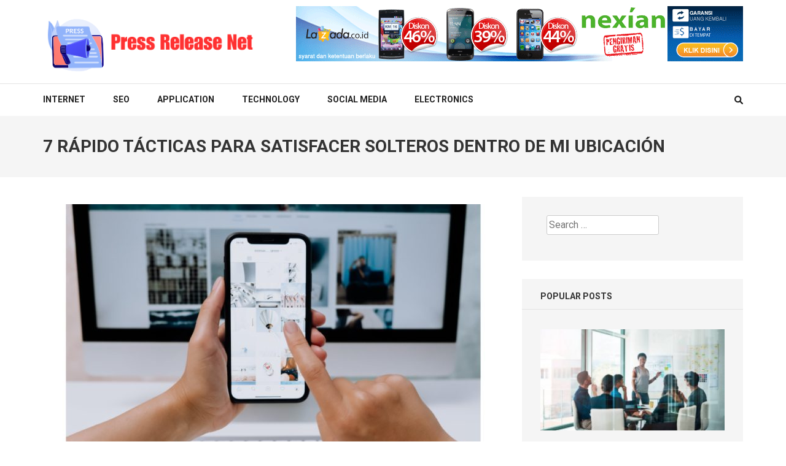

--- FILE ---
content_type: text/html; charset=UTF-8
request_url: https://pressreleasenet.com/7-rapido-tacticas-para-satisfacer-solteros-dentro-de-mi-ubicacion/
body_size: 83459
content:
    <!DOCTYPE html>
    <html lang="en-US">
    
<head itemscope itemtype="https://schema.org/WebSite">

    <meta charset="UTF-8">
    <meta name="viewport" content="width=device-width, initial-scale=1">
    <link rel="profile" href="http://gmpg.org/xfn/11">
    <link rel="pingback" href="https://pressreleasenet.com/xmlrpc.php">
    <title>7 rápido tácticas para satisfacer Solteros dentro de mi ubicación &#8211; Press Release Net</title>
<meta name='robots' content='max-image-preview:large' />
<link rel='dns-prefetch' href='//fonts.googleapis.com' />
<link rel="alternate" type="application/rss+xml" title="Press Release Net &raquo; Feed" href="https://pressreleasenet.com/feed/" />
<link rel="alternate" type="application/rss+xml" title="Press Release Net &raquo; Comments Feed" href="https://pressreleasenet.com/comments/feed/" />
<script type="text/javascript">
/* <![CDATA[ */
window._wpemojiSettings = {"baseUrl":"https:\/\/s.w.org\/images\/core\/emoji\/15.0.3\/72x72\/","ext":".png","svgUrl":"https:\/\/s.w.org\/images\/core\/emoji\/15.0.3\/svg\/","svgExt":".svg","source":{"concatemoji":"https:\/\/pressreleasenet.com\/wp-includes\/js\/wp-emoji-release.min.js?ver=6.6.4"}};
/*! This file is auto-generated */
!function(i,n){var o,s,e;function c(e){try{var t={supportTests:e,timestamp:(new Date).valueOf()};sessionStorage.setItem(o,JSON.stringify(t))}catch(e){}}function p(e,t,n){e.clearRect(0,0,e.canvas.width,e.canvas.height),e.fillText(t,0,0);var t=new Uint32Array(e.getImageData(0,0,e.canvas.width,e.canvas.height).data),r=(e.clearRect(0,0,e.canvas.width,e.canvas.height),e.fillText(n,0,0),new Uint32Array(e.getImageData(0,0,e.canvas.width,e.canvas.height).data));return t.every(function(e,t){return e===r[t]})}function u(e,t,n){switch(t){case"flag":return n(e,"\ud83c\udff3\ufe0f\u200d\u26a7\ufe0f","\ud83c\udff3\ufe0f\u200b\u26a7\ufe0f")?!1:!n(e,"\ud83c\uddfa\ud83c\uddf3","\ud83c\uddfa\u200b\ud83c\uddf3")&&!n(e,"\ud83c\udff4\udb40\udc67\udb40\udc62\udb40\udc65\udb40\udc6e\udb40\udc67\udb40\udc7f","\ud83c\udff4\u200b\udb40\udc67\u200b\udb40\udc62\u200b\udb40\udc65\u200b\udb40\udc6e\u200b\udb40\udc67\u200b\udb40\udc7f");case"emoji":return!n(e,"\ud83d\udc26\u200d\u2b1b","\ud83d\udc26\u200b\u2b1b")}return!1}function f(e,t,n){var r="undefined"!=typeof WorkerGlobalScope&&self instanceof WorkerGlobalScope?new OffscreenCanvas(300,150):i.createElement("canvas"),a=r.getContext("2d",{willReadFrequently:!0}),o=(a.textBaseline="top",a.font="600 32px Arial",{});return e.forEach(function(e){o[e]=t(a,e,n)}),o}function t(e){var t=i.createElement("script");t.src=e,t.defer=!0,i.head.appendChild(t)}"undefined"!=typeof Promise&&(o="wpEmojiSettingsSupports",s=["flag","emoji"],n.supports={everything:!0,everythingExceptFlag:!0},e=new Promise(function(e){i.addEventListener("DOMContentLoaded",e,{once:!0})}),new Promise(function(t){var n=function(){try{var e=JSON.parse(sessionStorage.getItem(o));if("object"==typeof e&&"number"==typeof e.timestamp&&(new Date).valueOf()<e.timestamp+604800&&"object"==typeof e.supportTests)return e.supportTests}catch(e){}return null}();if(!n){if("undefined"!=typeof Worker&&"undefined"!=typeof OffscreenCanvas&&"undefined"!=typeof URL&&URL.createObjectURL&&"undefined"!=typeof Blob)try{var e="postMessage("+f.toString()+"("+[JSON.stringify(s),u.toString(),p.toString()].join(",")+"));",r=new Blob([e],{type:"text/javascript"}),a=new Worker(URL.createObjectURL(r),{name:"wpTestEmojiSupports"});return void(a.onmessage=function(e){c(n=e.data),a.terminate(),t(n)})}catch(e){}c(n=f(s,u,p))}t(n)}).then(function(e){for(var t in e)n.supports[t]=e[t],n.supports.everything=n.supports.everything&&n.supports[t],"flag"!==t&&(n.supports.everythingExceptFlag=n.supports.everythingExceptFlag&&n.supports[t]);n.supports.everythingExceptFlag=n.supports.everythingExceptFlag&&!n.supports.flag,n.DOMReady=!1,n.readyCallback=function(){n.DOMReady=!0}}).then(function(){return e}).then(function(){var e;n.supports.everything||(n.readyCallback(),(e=n.source||{}).concatemoji?t(e.concatemoji):e.wpemoji&&e.twemoji&&(t(e.twemoji),t(e.wpemoji)))}))}((window,document),window._wpemojiSettings);
/* ]]> */
</script>
<style id='wp-emoji-styles-inline-css' type='text/css'>

	img.wp-smiley, img.emoji {
		display: inline !important;
		border: none !important;
		box-shadow: none !important;
		height: 1em !important;
		width: 1em !important;
		margin: 0 0.07em !important;
		vertical-align: -0.1em !important;
		background: none !important;
		padding: 0 !important;
	}
</style>
<link rel='stylesheet' id='wp-block-library-css' href='https://pressreleasenet.com/wp-includes/css/dist/block-library/style.min.css?ver=6.6.4' type='text/css' media='all' />
<style id='classic-theme-styles-inline-css' type='text/css'>
/*! This file is auto-generated */
.wp-block-button__link{color:#fff;background-color:#32373c;border-radius:9999px;box-shadow:none;text-decoration:none;padding:calc(.667em + 2px) calc(1.333em + 2px);font-size:1.125em}.wp-block-file__button{background:#32373c;color:#fff;text-decoration:none}
</style>
<style id='global-styles-inline-css' type='text/css'>
:root{--wp--preset--aspect-ratio--square: 1;--wp--preset--aspect-ratio--4-3: 4/3;--wp--preset--aspect-ratio--3-4: 3/4;--wp--preset--aspect-ratio--3-2: 3/2;--wp--preset--aspect-ratio--2-3: 2/3;--wp--preset--aspect-ratio--16-9: 16/9;--wp--preset--aspect-ratio--9-16: 9/16;--wp--preset--color--black: #000000;--wp--preset--color--cyan-bluish-gray: #abb8c3;--wp--preset--color--white: #ffffff;--wp--preset--color--pale-pink: #f78da7;--wp--preset--color--vivid-red: #cf2e2e;--wp--preset--color--luminous-vivid-orange: #ff6900;--wp--preset--color--luminous-vivid-amber: #fcb900;--wp--preset--color--light-green-cyan: #7bdcb5;--wp--preset--color--vivid-green-cyan: #00d084;--wp--preset--color--pale-cyan-blue: #8ed1fc;--wp--preset--color--vivid-cyan-blue: #0693e3;--wp--preset--color--vivid-purple: #9b51e0;--wp--preset--gradient--vivid-cyan-blue-to-vivid-purple: linear-gradient(135deg,rgba(6,147,227,1) 0%,rgb(155,81,224) 100%);--wp--preset--gradient--light-green-cyan-to-vivid-green-cyan: linear-gradient(135deg,rgb(122,220,180) 0%,rgb(0,208,130) 100%);--wp--preset--gradient--luminous-vivid-amber-to-luminous-vivid-orange: linear-gradient(135deg,rgba(252,185,0,1) 0%,rgba(255,105,0,1) 100%);--wp--preset--gradient--luminous-vivid-orange-to-vivid-red: linear-gradient(135deg,rgba(255,105,0,1) 0%,rgb(207,46,46) 100%);--wp--preset--gradient--very-light-gray-to-cyan-bluish-gray: linear-gradient(135deg,rgb(238,238,238) 0%,rgb(169,184,195) 100%);--wp--preset--gradient--cool-to-warm-spectrum: linear-gradient(135deg,rgb(74,234,220) 0%,rgb(151,120,209) 20%,rgb(207,42,186) 40%,rgb(238,44,130) 60%,rgb(251,105,98) 80%,rgb(254,248,76) 100%);--wp--preset--gradient--blush-light-purple: linear-gradient(135deg,rgb(255,206,236) 0%,rgb(152,150,240) 100%);--wp--preset--gradient--blush-bordeaux: linear-gradient(135deg,rgb(254,205,165) 0%,rgb(254,45,45) 50%,rgb(107,0,62) 100%);--wp--preset--gradient--luminous-dusk: linear-gradient(135deg,rgb(255,203,112) 0%,rgb(199,81,192) 50%,rgb(65,88,208) 100%);--wp--preset--gradient--pale-ocean: linear-gradient(135deg,rgb(255,245,203) 0%,rgb(182,227,212) 50%,rgb(51,167,181) 100%);--wp--preset--gradient--electric-grass: linear-gradient(135deg,rgb(202,248,128) 0%,rgb(113,206,126) 100%);--wp--preset--gradient--midnight: linear-gradient(135deg,rgb(2,3,129) 0%,rgb(40,116,252) 100%);--wp--preset--font-size--small: 13px;--wp--preset--font-size--medium: 20px;--wp--preset--font-size--large: 36px;--wp--preset--font-size--x-large: 42px;--wp--preset--spacing--20: 0.44rem;--wp--preset--spacing--30: 0.67rem;--wp--preset--spacing--40: 1rem;--wp--preset--spacing--50: 1.5rem;--wp--preset--spacing--60: 2.25rem;--wp--preset--spacing--70: 3.38rem;--wp--preset--spacing--80: 5.06rem;--wp--preset--shadow--natural: 6px 6px 9px rgba(0, 0, 0, 0.2);--wp--preset--shadow--deep: 12px 12px 50px rgba(0, 0, 0, 0.4);--wp--preset--shadow--sharp: 6px 6px 0px rgba(0, 0, 0, 0.2);--wp--preset--shadow--outlined: 6px 6px 0px -3px rgba(255, 255, 255, 1), 6px 6px rgba(0, 0, 0, 1);--wp--preset--shadow--crisp: 6px 6px 0px rgba(0, 0, 0, 1);}:where(.is-layout-flex){gap: 0.5em;}:where(.is-layout-grid){gap: 0.5em;}body .is-layout-flex{display: flex;}.is-layout-flex{flex-wrap: wrap;align-items: center;}.is-layout-flex > :is(*, div){margin: 0;}body .is-layout-grid{display: grid;}.is-layout-grid > :is(*, div){margin: 0;}:where(.wp-block-columns.is-layout-flex){gap: 2em;}:where(.wp-block-columns.is-layout-grid){gap: 2em;}:where(.wp-block-post-template.is-layout-flex){gap: 1.25em;}:where(.wp-block-post-template.is-layout-grid){gap: 1.25em;}.has-black-color{color: var(--wp--preset--color--black) !important;}.has-cyan-bluish-gray-color{color: var(--wp--preset--color--cyan-bluish-gray) !important;}.has-white-color{color: var(--wp--preset--color--white) !important;}.has-pale-pink-color{color: var(--wp--preset--color--pale-pink) !important;}.has-vivid-red-color{color: var(--wp--preset--color--vivid-red) !important;}.has-luminous-vivid-orange-color{color: var(--wp--preset--color--luminous-vivid-orange) !important;}.has-luminous-vivid-amber-color{color: var(--wp--preset--color--luminous-vivid-amber) !important;}.has-light-green-cyan-color{color: var(--wp--preset--color--light-green-cyan) !important;}.has-vivid-green-cyan-color{color: var(--wp--preset--color--vivid-green-cyan) !important;}.has-pale-cyan-blue-color{color: var(--wp--preset--color--pale-cyan-blue) !important;}.has-vivid-cyan-blue-color{color: var(--wp--preset--color--vivid-cyan-blue) !important;}.has-vivid-purple-color{color: var(--wp--preset--color--vivid-purple) !important;}.has-black-background-color{background-color: var(--wp--preset--color--black) !important;}.has-cyan-bluish-gray-background-color{background-color: var(--wp--preset--color--cyan-bluish-gray) !important;}.has-white-background-color{background-color: var(--wp--preset--color--white) !important;}.has-pale-pink-background-color{background-color: var(--wp--preset--color--pale-pink) !important;}.has-vivid-red-background-color{background-color: var(--wp--preset--color--vivid-red) !important;}.has-luminous-vivid-orange-background-color{background-color: var(--wp--preset--color--luminous-vivid-orange) !important;}.has-luminous-vivid-amber-background-color{background-color: var(--wp--preset--color--luminous-vivid-amber) !important;}.has-light-green-cyan-background-color{background-color: var(--wp--preset--color--light-green-cyan) !important;}.has-vivid-green-cyan-background-color{background-color: var(--wp--preset--color--vivid-green-cyan) !important;}.has-pale-cyan-blue-background-color{background-color: var(--wp--preset--color--pale-cyan-blue) !important;}.has-vivid-cyan-blue-background-color{background-color: var(--wp--preset--color--vivid-cyan-blue) !important;}.has-vivid-purple-background-color{background-color: var(--wp--preset--color--vivid-purple) !important;}.has-black-border-color{border-color: var(--wp--preset--color--black) !important;}.has-cyan-bluish-gray-border-color{border-color: var(--wp--preset--color--cyan-bluish-gray) !important;}.has-white-border-color{border-color: var(--wp--preset--color--white) !important;}.has-pale-pink-border-color{border-color: var(--wp--preset--color--pale-pink) !important;}.has-vivid-red-border-color{border-color: var(--wp--preset--color--vivid-red) !important;}.has-luminous-vivid-orange-border-color{border-color: var(--wp--preset--color--luminous-vivid-orange) !important;}.has-luminous-vivid-amber-border-color{border-color: var(--wp--preset--color--luminous-vivid-amber) !important;}.has-light-green-cyan-border-color{border-color: var(--wp--preset--color--light-green-cyan) !important;}.has-vivid-green-cyan-border-color{border-color: var(--wp--preset--color--vivid-green-cyan) !important;}.has-pale-cyan-blue-border-color{border-color: var(--wp--preset--color--pale-cyan-blue) !important;}.has-vivid-cyan-blue-border-color{border-color: var(--wp--preset--color--vivid-cyan-blue) !important;}.has-vivid-purple-border-color{border-color: var(--wp--preset--color--vivid-purple) !important;}.has-vivid-cyan-blue-to-vivid-purple-gradient-background{background: var(--wp--preset--gradient--vivid-cyan-blue-to-vivid-purple) !important;}.has-light-green-cyan-to-vivid-green-cyan-gradient-background{background: var(--wp--preset--gradient--light-green-cyan-to-vivid-green-cyan) !important;}.has-luminous-vivid-amber-to-luminous-vivid-orange-gradient-background{background: var(--wp--preset--gradient--luminous-vivid-amber-to-luminous-vivid-orange) !important;}.has-luminous-vivid-orange-to-vivid-red-gradient-background{background: var(--wp--preset--gradient--luminous-vivid-orange-to-vivid-red) !important;}.has-very-light-gray-to-cyan-bluish-gray-gradient-background{background: var(--wp--preset--gradient--very-light-gray-to-cyan-bluish-gray) !important;}.has-cool-to-warm-spectrum-gradient-background{background: var(--wp--preset--gradient--cool-to-warm-spectrum) !important;}.has-blush-light-purple-gradient-background{background: var(--wp--preset--gradient--blush-light-purple) !important;}.has-blush-bordeaux-gradient-background{background: var(--wp--preset--gradient--blush-bordeaux) !important;}.has-luminous-dusk-gradient-background{background: var(--wp--preset--gradient--luminous-dusk) !important;}.has-pale-ocean-gradient-background{background: var(--wp--preset--gradient--pale-ocean) !important;}.has-electric-grass-gradient-background{background: var(--wp--preset--gradient--electric-grass) !important;}.has-midnight-gradient-background{background: var(--wp--preset--gradient--midnight) !important;}.has-small-font-size{font-size: var(--wp--preset--font-size--small) !important;}.has-medium-font-size{font-size: var(--wp--preset--font-size--medium) !important;}.has-large-font-size{font-size: var(--wp--preset--font-size--large) !important;}.has-x-large-font-size{font-size: var(--wp--preset--font-size--x-large) !important;}
:where(.wp-block-post-template.is-layout-flex){gap: 1.25em;}:where(.wp-block-post-template.is-layout-grid){gap: 1.25em;}
:where(.wp-block-columns.is-layout-flex){gap: 2em;}:where(.wp-block-columns.is-layout-grid){gap: 2em;}
:root :where(.wp-block-pullquote){font-size: 1.5em;line-height: 1.6;}
</style>
<link rel='stylesheet' id='numinous-google-fonts-css' href='https://fonts.googleapis.com/css?family=Roboto%3A400%2C700&#038;ver=6.6.4#038;display=fallback' type='text/css' media='all' />
<link rel='stylesheet' id='owl-carousel-css' href='https://pressreleasenet.com/wp-content/themes/numinous/css/owl.carousel.min.css?ver=6.6.4' type='text/css' media='all' />
<link rel='stylesheet' id='ticker-style-css' href='https://pressreleasenet.com/wp-content/themes/numinous/css/ticker-style.min.css?ver=6.6.4' type='text/css' media='all' />
<link rel='stylesheet' id='numinous-style-css' href='https://pressreleasenet.com/wp-content/themes/numinous/style.css?ver=1.3.0' type='text/css' media='all' />
<script type="text/javascript" src="https://pressreleasenet.com/wp-includes/js/jquery/jquery.min.js?ver=3.7.1" id="jquery-core-js"></script>
<script type="text/javascript" src="https://pressreleasenet.com/wp-includes/js/jquery/jquery-migrate.min.js?ver=3.4.1" id="jquery-migrate-js"></script>
<link rel="https://api.w.org/" href="https://pressreleasenet.com/wp-json/" /><link rel="alternate" title="JSON" type="application/json" href="https://pressreleasenet.com/wp-json/wp/v2/posts/754" /><link rel="EditURI" type="application/rsd+xml" title="RSD" href="https://pressreleasenet.com/xmlrpc.php?rsd" />
<meta name="generator" content="WordPress 6.6.4" />
<link rel="canonical" href="https://pressreleasenet.com/7-rapido-tacticas-para-satisfacer-solteros-dentro-de-mi-ubicacion/" />
<link rel='shortlink' href='https://pressreleasenet.com/?p=754' />
		<!-- Custom Logo: hide header text -->
		<style id="custom-logo-css" type="text/css">
			.site-title, .site-description {
				position: absolute;
				clip: rect(1px, 1px, 1px, 1px);
			}
		</style>
		<link rel="alternate" title="oEmbed (JSON)" type="application/json+oembed" href="https://pressreleasenet.com/wp-json/oembed/1.0/embed?url=https%3A%2F%2Fpressreleasenet.com%2F7-rapido-tacticas-para-satisfacer-solteros-dentro-de-mi-ubicacion%2F" />
<link rel="alternate" title="oEmbed (XML)" type="text/xml+oembed" href="https://pressreleasenet.com/wp-json/oembed/1.0/embed?url=https%3A%2F%2Fpressreleasenet.com%2F7-rapido-tacticas-para-satisfacer-solteros-dentro-de-mi-ubicacion%2F&#038;format=xml" />
<link rel="icon" href="https://pressreleasenet.com/wp-content/uploads/2024/06/cropped-cropped-cropped-Press-Release-Net-32x32.png" sizes="32x32" />
<link rel="icon" href="https://pressreleasenet.com/wp-content/uploads/2024/06/cropped-cropped-cropped-Press-Release-Net-192x192.png" sizes="192x192" />
<link rel="apple-touch-icon" href="https://pressreleasenet.com/wp-content/uploads/2024/06/cropped-cropped-cropped-Press-Release-Net-180x180.png" />
<meta name="msapplication-TileImage" content="https://pressreleasenet.com/wp-content/uploads/2024/06/cropped-cropped-cropped-Press-Release-Net-270x270.png" />
</head>

<body class="post-template-default single single-post postid-754 single-format-standard wp-custom-logo" itemscope itemtype="https://schema.org/WebPage">

    <div id="page" class="site">
         <a class="skip-link screen-reader-text" href="#content">Skip to content (Press Enter)</a>
        <header id="masthead" class="site-header" role="banner" itemscope itemtype="https://schema.org/WPHeader">
        <div class="header-t">
		<div class="container">
			
            <div class="site-branding" itemscope itemtype="https://schema.org/Organization">
                <a href="https://pressreleasenet.com/" class="custom-logo-link" rel="home"><img width="401" height="108" src="https://pressreleasenet.com/wp-content/uploads/2024/06/cropped-cropped-Press-Release-Net.png" class="custom-logo" alt="Press Release Net" decoding="async" srcset="https://pressreleasenet.com/wp-content/uploads/2024/06/cropped-cropped-Press-Release-Net.png 401w, https://pressreleasenet.com/wp-content/uploads/2024/06/cropped-cropped-Press-Release-Net-300x81.png 300w" sizes="(max-width: 401px) 100vw, 401px" /></a>				                    <p class="site-title" itemprop="name"><a href="https://pressreleasenet.com/" rel="home" itemprop="url">Press Release Net</a></p>
                    				<p class="site-description" itemprop="description">Tech Information</p>
    			            </div><!-- .site-branding -->
            
                        <div class="ad">
				                    <img src="https://pressreleasenet.com/wp-content/uploads/2019/09/47.gif"  />
                			</div>
            		</div>
	</div>
        <div class="header-b">
		<div class="container">
			<button id="mobile-header" data-toggle-target=".main-menu-modal" data-toggle-body-class="showing-main-menu-modal" aria-expanded="false" data-set-focus=".close-main-nav-toggle">
		    	<span></span>
                <span></span>
                <span></span>
			</button>

            <div class="mobile-menu-wrapper">
                <nav id="mobile-site-navigation" class="main-navigation mobile-navigation">        
                    <div class="primary-menu-list main-menu-modal cover-modal" data-modal-target-string=".main-menu-modal">
                        <button class="close close-main-nav-toggle" data-toggle-target=".main-menu-modal" data-toggle-body-class="showing-main-menu-modal" aria-expanded="false" data-set-focus=".main-menu-modal"></button>
                        <div class="mobile-menu" aria-label="Mobile">
                            <div class="menu-home-container"><ul id="mobile-primary-menu" class="nav-menu main-menu-modal"><li id="menu-item-103" class="menu-item menu-item-type-taxonomy menu-item-object-category menu-item-103"><a href="https://pressreleasenet.com/category/internet/">Internet</a></li>
<li id="menu-item-104" class="menu-item menu-item-type-taxonomy menu-item-object-category menu-item-104"><a href="https://pressreleasenet.com/category/seo/">Seo</a></li>
<li id="menu-item-105" class="menu-item menu-item-type-taxonomy menu-item-object-category menu-item-105"><a href="https://pressreleasenet.com/category/application/">Application</a></li>
<li id="menu-item-106" class="menu-item menu-item-type-taxonomy menu-item-object-category menu-item-106"><a href="https://pressreleasenet.com/category/technology/">Technology</a></li>
<li id="menu-item-107" class="menu-item menu-item-type-taxonomy menu-item-object-category menu-item-107"><a href="https://pressreleasenet.com/category/social-media/">Social media</a></li>
<li id="menu-item-108" class="menu-item menu-item-type-taxonomy menu-item-object-category menu-item-108"><a href="https://pressreleasenet.com/category/electronics/">Electronics</a></li>
</ul></div>                        </div>
                    </div>
                </nav><!-- #mobile-site-navigation -->
            </div>

			<nav id="site-navigation" class="main-navigation" role="navigation" itemscope itemtype="https://schema.org/SiteNavigationElement">
				<div class="menu-home-container"><ul id="primary-menu" class="menu"><li class="menu-item menu-item-type-taxonomy menu-item-object-category menu-item-103"><a href="https://pressreleasenet.com/category/internet/">Internet</a></li>
<li class="menu-item menu-item-type-taxonomy menu-item-object-category menu-item-104"><a href="https://pressreleasenet.com/category/seo/">Seo</a></li>
<li class="menu-item menu-item-type-taxonomy menu-item-object-category menu-item-105"><a href="https://pressreleasenet.com/category/application/">Application</a></li>
<li class="menu-item menu-item-type-taxonomy menu-item-object-category menu-item-106"><a href="https://pressreleasenet.com/category/technology/">Technology</a></li>
<li class="menu-item menu-item-type-taxonomy menu-item-object-category menu-item-107"><a href="https://pressreleasenet.com/category/social-media/">Social media</a></li>
<li class="menu-item menu-item-type-taxonomy menu-item-object-category menu-item-108"><a href="https://pressreleasenet.com/category/electronics/">Electronics</a></li>
</ul></div>			</nav>
            
                            <div class="form-section">
                    <button id="search-btn" class="search-btn" data-toggle-target=".header-search-modal" data-toggle-body-class="showing-search-modal" aria-expanded="false" data-set-focus=".header-search-modal .search-field">
                        <i class="fa fa-search"></i>
                    </button>

                    <div class="form-holder search header-searh-wrap header-search-modal cover-modal" data-modal-target-string=".header-search-modal">
                        <div>
                            <form role="search" method="get" class="search-form" action="https://pressreleasenet.com/">
				<label>
					<span class="screen-reader-text">Search for:</span>
					<input type="search" class="search-field" placeholder="Search &hellip;" value="" name="s" />
				</label>
				<input type="submit" class="search-submit" value="Search" />
			</form>                            <button class="btn-form-close" data-toggle-target=".header-search-modal" data-toggle-body-class="showing-search-modal" aria-expanded="false" data-set-focus=".header-search-modal"></button>
                        </div>
                    </div>
                </div><!-- .form-section --><!-- 

			<div class="form-section">
				<a href="javascript:void(0);" id="search-btn"><i class="fa fa-search"></i></a>
				<div class="example">
                                </div>
			</div> -->
            		</div>
	</div>
        </header>
        <!-- Page Header for inner pages only -->
    <div class="page-header">
		<div class="container">
			<h1 class="page-title" itemprop="headline">7 rápido tácticas para satisfacer Solteros dentro de mi ubicación</h1>		</div>
	</div>
        <div id="content" class="site-content">
        <div class="container">
            <div class="row">
    
	<div id="primary" class="content-area">
		<main id="main" class="site-main" role="main">

		
<article id="post-754" class="post-754 post type-post status-publish format-standard has-post-thumbnail hentry category-featured">
	<img width="750" height="410" src="https://pressreleasenet.com/wp-content/uploads/2024/04/Application-2-750x410.jpg" class="attachment-numinous-with-sidebar size-numinous-with-sidebar wp-post-image" alt="" itemprop="image" decoding="async" fetchpriority="high" srcset="https://pressreleasenet.com/wp-content/uploads/2024/04/Application-2-750x410.jpg 750w, https://pressreleasenet.com/wp-content/uploads/2024/04/Application-2-360x197.jpg 360w, https://pressreleasenet.com/wp-content/uploads/2024/04/Application-2-292x160.jpg 292w, https://pressreleasenet.com/wp-content/uploads/2024/04/Application-2-235x129.jpg 235w" sizes="(max-width: 750px) 100vw, 750px" />    <header class="entry-header">
		<div class="entry-meta"><span class="posted-on"><i class="fa fa-calendar" aria-hidden="true"></i><a href="https://pressreleasenet.com/7-rapido-tacticas-para-satisfacer-solteros-dentro-de-mi-ubicacion/" rel="bookmark"><time class="entry-date published updated" datetime="2023-08-19T12:55:37+05:30">19 Aug 2023</time></a></span><span class="byline author vcard" itemprop="author" itemscope itemtype="https://schema.org/Person"><i class="fa fa-user" aria-hidden="true"></i><a class="url fn n" href="https://pressreleasenet.com/author/admin/">Linda</a></span></div>	</header><!-- .entry-header -->
    
	<div class="entry-content" itemprop="text">
		<p> Como yo hice la transición de alumno sin preocupaciones a significativo especialista, nosotros sabía que es no siempre fácil a satisfacer solteros dentro de mi ubicación, y que yo  tenía que ser imaginativo básicamente deseaba encontrar una salida nocturna juntos. </p>
<p> Satisfactorio alguien y deslizarse loco siempre parece realmente fácil en smash hit films. Un segundo, eres alegre dirigiéndote y viviendo tu vida, más el siguiente un personaje se cae del cielo y modificaciones tuyo universo. Las artistas se alinean, condiciones fácilmente traerle dos juntos, y también en poco tiempo eres  mirando sin miedo hacia el atardecer dentro del brazos de tu protagonista mujer o personaje principal. </p>
<p> Desafortunadamente, actualidad en realidad desde  increíble como una imagen en movimiento de Marvel. No puedes contar con soltero tanto mujeres como hombres para reunirse antes que usted en un momento ver. En el mundo real, normalmente necesitas ciertamente colocar en un poco más esfuerzo para conocer en general solteros en su vecindario. Aquí hay algunos rápido consejos para ayudarte mover la trama y conocer al correcto persona para sus necesidades. </p>
<h2 id = "header1"> 1. Únete gratis Sitio / Aplicación de citas </h2>
<p> En línea emparejamiento es un excelente método de completar propio salir diario y cumplir alguien que es tuyo tipo. Ya sea que está buscando informal agradable o un serio compromiso, sitios de citas en línea puede llevarte para el que debería ir dentro de unos golpes. En una estudio de 2019, el 22 % de las novias dijeron habrían cumplieron propio considerable otros en línea. </p>
<p> No es necesario ninguna pasada experiencia para aparecer en un sitio de citas o software y comenzar hacer bueno coincidencias. Muchos citas programas asistencia gratis suscripción hacer que simple para recién llegados comenzar . Leer el después confiable sitios de citas en Internet para participar la acción y cumplir muchos de alta calidad personas. </p>
<h3>Match.com</h3>
<p>
<strong> Interacciones: </strong><br />
Amigos, Horarios y Interacciones
</p>
<p>
<strong> Complement System: </strong><br />
Navegar por código postal, envejecer, apariencia, mucho más
</p>
<p>
<strong> Los Expertos State: </strong><br />
&#8220;complementar proporciona ha} facilitado más  fechas e interacciones de cada sitio web de citas, y su grande mercado y alta tasa de éxito tener éxito el top análisis &#8230; &#8221;<br />
Completo Evaluación »</p>
<p>
<strong> Navegar 100% gratis: </strong></p>
<p>Ver Fotografías Hoy</p>
<p> Desde 1995, Supplement tiene esencialmente llegar a ser el rey master en el citas por Internet mundo. Solo características este sitio de internet de citas ha existido  más largo que algún otro sitio web de citas, además, características una larga lista de éxito cuentos a el nombre. </p>
<p> A lo largo de los años, Match ha dominado el  coincidir con algoritmo y desarrollado programa probado por el tiempo para identificar individual ser compatible. El sitio web de citas se enfoca en traer solteros con mentalidad relacional quiénes serán listos para invertir en las citas proceso. </p>
<h3> EliteSingles</h3>
<p>
<strong> Conexiones: </strong><br />
Grave Conexiones
</p>
<p>
<strong> Fit Program: </strong><br />
Examinar, Aceptar Socio Sugerencias
</p>
<p>
<strong> Los Expertos State: </strong><br />
&#8220;EliteSingles es en realidad líder sitio de citas solo para activo, solitario expertos. Más de 80 por ciento de personas han adquirido un grado universitaria, y muchos buscan una amenaza para la vida ​​dedicación .. . &#8221;<br />
Completo Evaluación »</p>
<p>
<strong> Navegar Gratis: </strong></p>
<p>Ver Imágenes Hoy</p>
<p> Elite Solteros puede ser el perfecto citas piso para solteros de alto calibre buscando alguien informado, interesante y atractivo. Más del 85 % de professional solteros personas realmente han generado sobre un cantidad universitaria, y más 90 % están buscando una relación el sitio web de citas. </p>
<p> Más de 381.000 nuevos miembros se unen a top-notch Singles cada mes y vea trajes en el nivel. El sitio de citas libros principiantes y experimentados personas que se citan a través del procedimiento, y su particular revista incluso ofrece primero gran fecha ideas para asegurar situaciones ir sin problemas. </p>
<h3>Zoosk</h3>
<p>
<strong> Interacciones: </strong><br />
Diversión Horarios, Serio Conexiones
</p>
<p>
<strong> Fit Program: </strong><br />
Buscar obtener encajar pautas
</p>
<p>
<strong> Nuestros propios Especialistas State: </strong><br />
&#8220;Zoosk en realidad incorporado con sitios de redes sociales, como myspace y Google+, por lo que es extremadamente popular entre los solteros respecto ir &#8230; &#8221;<br />
Completo Revisión »</p>
<p>
<strong> Navegar 100% gratis: </strong></p>
<p>Ver Imágenes Ahora</p>
<p> Si quieres hacer un rápido en la web conexión, debe desarrollar una cita por Internet ​​y navegar Zoosk dentro  tiempo libre. Este sitio de citas cuenta con uno de los más grandes y más conversadores de citas canales alrededor. Mucho más de 40 millones de solteros han acompañado Zoosk hasta ahora, y Zoosk miembros enviar más de 3 millones de mensajes entre sí en un típico día. </p>
<p> El carrusel de Zoosk ayudará personas que se citan fácilmente revisar potencial calzas y expreso interés en bellezas regionales. Zoosk ahora ofrece SmartPick acomodar pautas predicado en quién clientes han realmente favorecido antes. </p>
<h2> 2. A través de amigos y familiares </h2>
<p> Todos tenemos acceso a incorporado emparejamiento comunidades debido a el amigos, parientes, y colegas. Sería sería una vergüenza no nunca usar estos contactos cuando seguir posible amor pasiones. Puede fácilmente solicitar información de para ver si cualquier individuo sabe alguien que es soltera y puede terminar siendo una beneficiosa combinación. </p>
</p>
<p> Muchos disfrutan jugando a casamenteros por amigos y puede aconsejar horas quién expresar similares gustos, objetivos y estilos de vida. </p>
<p> Si es intencional crear una acción, posible hacer tu compartido póngase en contacto con para presentarle en una fiesta o darle el individuos número de teléfono ayudarlo presentarse usted mismo. </p>
<p> Realización alguien que conoces a través de un amigo puede ayudarte desarrollar confianza y luego hacer una intensa enlace según habitual intereses. En un estudio de 2,373 individuos, el 39 por ciento de adultos menores de 34 años declararon que conocieron su particular significativo otros a través de mutuo amigos, mientras que uno más 22 por ciento mencionó que encontraron en un entorno social. </p>
<h2> 3. Check-out Bares / Clubs y coquetea con chicos y chicas atractivos </h2>
<p> Los sitios de citas en línea mundo podría ser conveniente y atractivo, sin embargo, muchos solteros dicen que elegir emparejamiento el convencional método . De acuerdo con una encuesta de Tylt, el 83.8 por ciento de los solteros preferiría obtener una espera de amor en vida real que en línea. Posiblemente estos solteros sienten más seguros en una citas ecosistema en lugar de ser pionero una nueva forma de satisfacer hombres y mujeres. </p>
</p>
<p> Numerosos solteros echa un vistazo el club o quizás el discoteca durante el fines de semana esperando encontrar algunos cara a cara flirteo. Estas ardientes configuraciones oferta un gran fondo para romance, específicamente antes 10 p. m. cuando. </p>
<h2 id = "header2"> Mejores formas de dirección una niña o un chico en Internet y fuera de línea? </h2>
<p> Acercándose a algún cuerpo para el mundo real puede ser estresante, pero solo ponte lo mejor de ti sonríe y decir hola. No es necesario que crear una más sofisticada, o acostarse una línea cursi &#8211; que salga como aterrador o ansioso. </p>
</p>
<p> No hay la forma más fácil de elegir una cita romántica directamente desde tu  método debe espejo propio entornos así como el individuo que le interesa. Quizás tú puedas preguntar acerca de una recomendación en un restaurante, librería, o algún otro  durante el día área, o tal vez usted puede oferta obtener una ronda de bebidas en un bar. Realmente es todo sobre comenzar casual diálogo y viendo si ese otra persona está realmente disponible para algo más. </p>
<p> Sitios de citas en línea métodos son muy diferentes de fuera de línea citas métodos como tú puedes generalmente lograr convertirse más conducir en la web. Usted puede frecuentemente establecer que está buscando exactamente el mismo circunstancias estudiando el perfil, para generar un beneficio impacto mediante señalar en una cosa tienes en común. A muy primero comunicaciones decir algo específico y original. No querrás suena como tú replica y pega el línea para todos. </p>
<p> Algo realmente bueno muestras de una apertura línea feature: &#8220;¿Cuál quieres te gusta mucho mejor, senderismo o andar en bicicleta? &#8221; o &#8220;Acabo de tengo que ponerlo ahí fuera que voy a matar cada bots para sus necesidades. &#8221; Estos correos electrónicos decir algo más que &#8220;Hola, cómo eres actualmente, &#8220;y eso creatividad aumenta las probabilidades que van a obtener una respuesta. </p>
<p> Los GIF en realidad suministro aumentado retroalimentación precio en Tinder. Las emparejamiento aplicación tiene informó que muy primero correos electrónicos  que incluyen GIF tienden a ser 30 por ciento más probabilidades de obtener una respuesta. Es una diversión y fácil forma de conseguir la pelota yendo, pero solo definitivamente poseer algunos excelente seguimiento  preguntas ayudar a evitar la hablar de tirar. </p>
<h2> Cómo Consultar con una Chica o man? </h2>
<p> necesitas construir autoconfianza en tu yo sentir bien mientras hablar con algún cuerpo nuevo. Es todo sobre hacer contacto visual, estar tranquilo, y mantener tu electricidad hacia arriba. Cuanto mayor practicas los métodos y obtienes  experiencia con emparejamiento mundo, cuanto mayor definitivamente conseguirás en ello. </p>
<p> Conducir un coche de ser rechazado puede retener solteros espalda recta ocasionalmente, pero es una inevitable área del citas proceso. Los solteros tienen que ser duros a través del ser rechazados y retener concentrarse lo que sea puede hacer mejorar y cambiar circunstancias acerca de. Recuerde, cada &#8220;no&#8221; obtenga puede ayudarle descubrir formas de obtener un &#8220;sí&#8221; la próxima vez. </p>
<h2> ¿Cómo? Invitar a alguien a salir? </h2>
<p> es difícil a echar un vistazo alguien para el visión y estado, &#8220;Oye, Me encanta, &#8220;pero si no es decir qué es exactamente dentro corazón, esa persona especial puede nunca se sabe estás interesado, y podrías nunca obtenga lo que necesita. </p>
<p> Preguntar alguien fuera es bastante sencillo procedimiento . No importa si estás haciendo esto directamente o superior un mensaje de texto, debería ser obvio por qué te gustaría (es decir. comprometerse el una noche juntos) y luego tener una estrategia para qué que hagas (cena, película, café, museo, etc.). De esta manera, tuyo gran fecha simplemente debe decir sí. </p>
</p>
<p> &#8220;no pensarlo demasiado o hacer más difícil que tiene que terminar siendo &#8220;, declaró la Dra. Kristie Overstreet, una clínica sexólogo y psicoterapeuta. &#8220;Guárdelo sencillo&#8221;. </p>
<p> Si estás preguntando <en blanco> un amigo, un en línea lápiz amigo, o alguien en el club, no deberías mover rápido mientras haces tu acción demasiado temprano . Deberías intentar configurar común intereses antes de preguntar alguien lejos, para ayudarlo crear una estrategia que intereses ustedes dos. </p>
<h2> ¿Qué son excelentes Primera ¿Ideas para citas? </h2>
<p> innumerables citas por Internet profesionales aconsejar mantener cosas casual en una primera gran cita (especialmente deberías se reunió en la web) por satisfactoria en un club o cafetería. Estos lugares tener éxito una tarea fácil a quedarse varios años o esquivar fuera fácilmente, según cuánto efectivo te gustaría la gran cita. Es un atmósfera familiar y no intimidante. </p>
</p>
<p> La más grande de un café gran cita sería que  realmente es flexible hacia necesidades. Usted puede Tómese su tiempo y solo quedarse y charlar durante un rato. Muchos solteros ven esto una vez el ir a básico hora locale porque es rápido y fácil, pero es también impersonal y no extremadamente memorable. </p>
<p> Como un hey Giggles publicación mencionado, &#8220;Un café gran cita puede ser fantástico acceder saber el uno al otro mucho mejor, usted podría ser perdiendo una oportunidad de verdaderamente wow todos ellos si mucho bastante ir a un condado feria o un manuscrito firma &#8220;. </p>
<p> Si quieres Realmente hacer un eficaz percepción y diviértete, es posible ir fuera del cuadro y estrategia una cita romántica en una composición parque, una bolera callejón, un evento, y otro distintivo atractivo. Una salir basada en actividades dará parejas una cosa para disfrutar colectivamente, y por lo tanto a menudo ayuda todos ellos relajarse y comenzar a ser ellos mismos. </p>
<p> En lugar de tratar con la fecha como una entrevista, por qué no tratarlo como una aventura ? No necesitas invertir el rescate de un rey para que sea realmente divertido. Usted embarcarse un largo paseo por el parque o ver un mercado de granjeros en la ciudad. Puede hacer su primera grande fecha como elegante o tan fácil como desea, aunque importante parte es el hecho de que refleja tuyo carácter y pasiones. </p>
<h2> Crear una estrategia reunirse con Solteros interior Área </h2>
<p> figuras ficticias podría posiblemente uso casualidad, trama giros, además de inesperado conflicto del fin del mundo llevar todos ellos juntos, pero {solteros reales no tengo ese deluxe. No puedes relajarse esperando un superhéroe para rescatar tú de soltería. Tienes que escapar de hecho allí y desarrollar tu muy propio maravilloso feliz anteriormente después. </p>
<p> Desarrollar esta variedad de rápido formas de cumplir local solteros ha dado usted algunos planes como tú empezar la aventura. Algunos de estos citas online técnicas tiende a ser bueno punto de partida para una unión, por lo tanto aconsejar intentar múltiples sitios web, programas, reuniones y casamenteros a menos que usted encuentre algo que funcione para ti. Proporcionándole continúe con eso y no tirar la toalla, descubrirás tu camino en general. </p>
<p> &#8220;Yo decido trabajar hacia {mis|mis problemas, y nunca de ellos &#8220;, Thor afirma a sus amigos. &#8220;Porque eso es exactamente lo que los héroes llevan a cabo&#8221;. </p>
<p></p>
<p><a href="https://amour-entre-hommes.com/">source de l’article</a></p>
	</div><!-- .entry-content -->

	<footer class="entry-footer">
			</footer><!-- .entry-footer -->
</article><!-- #post-## -->
    <div class="author-section">
		<img alt='' src='https://secure.gravatar.com/avatar/6b84e9052408369b5b3b37ee80a2f287?s=105&#038;d=mm&#038;r=g' srcset='https://secure.gravatar.com/avatar/6b84e9052408369b5b3b37ee80a2f287?s=210&#038;d=mm&#038;r=g 2x' class='avatar avatar-105 photo' height='105' width='105' decoding='async'/>        <div class="text">
			<span class="name">About Admin</span>
			<p>Linda Green: Linda, a tech educator, offers resources for learning coding, app development, and other tech skills.</p>
		</div>
	</div>
                <section class="similar-posts">
        		<h5>Similar Posts</h5>
        		<div class="row">
                        			<article class="post">
        				<a href="https://pressreleasenet.com/what-are-the-benefits-of-excel-skills-in-the-workplace/" class="post-thumbnail">
                            <img width="235" height="129" src="https://pressreleasenet.com/wp-content/uploads/2022/03/c-235x129.jpg" class="attachment-numinous-related-post size-numinous-related-post wp-post-image" alt="" itemprop="image" decoding="async" srcset="https://pressreleasenet.com/wp-content/uploads/2022/03/c-235x129.jpg 235w, https://pressreleasenet.com/wp-content/uploads/2022/03/c-750x410.jpg 750w, https://pressreleasenet.com/wp-content/uploads/2022/03/c-360x197.jpg 360w, https://pressreleasenet.com/wp-content/uploads/2022/03/c-292x160.jpg 292w" sizes="(max-width: 235px) 100vw, 235px" />                        </a>
        				<header class="entry-header">
        					<h3 class="entry-title"><a href="https://pressreleasenet.com/what-are-the-benefits-of-excel-skills-in-the-workplace/">What are the benefits of Excel skills in the workplace?</a></h3>
        					<div class="entry-meta"><span class="posted-on"><i class="fa fa-calendar" aria-hidden="true"></i><a href="https://pressreleasenet.com/what-are-the-benefits-of-excel-skills-in-the-workplace/" rel="bookmark"><time class="entry-date published updated" datetime="2022-02-24T07:14:38+05:30">24 Feb 2022</time></a></span><span class="byline author vcard" itemprop="author" itemscope itemtype="https://schema.org/Person"><i class="fa fa-user" aria-hidden="true"></i><a class="url fn n" href="https://pressreleasenet.com/author/admin/">Linda</a></span></div>                            
        				</header>
        			</article>
                            			<article class="post">
        				<a href="https://pressreleasenet.com/find-a-sugar-daddy-on-line/" class="post-thumbnail">
                            <img width="235" height="129" src="https://pressreleasenet.com/wp-content/uploads/2023/05/App3-235x129.jpeg" class="attachment-numinous-related-post size-numinous-related-post wp-post-image" alt="" itemprop="image" decoding="async" loading="lazy" srcset="https://pressreleasenet.com/wp-content/uploads/2023/05/App3-235x129.jpeg 235w, https://pressreleasenet.com/wp-content/uploads/2023/05/App3-292x159.jpeg 292w" sizes="(max-width: 235px) 100vw, 235px" />                        </a>
        				<header class="entry-header">
        					<h3 class="entry-title"><a href="https://pressreleasenet.com/find-a-sugar-daddy-on-line/">Find a Sugar Daddy On-line</a></h3>
        					<div class="entry-meta"><span class="posted-on"><i class="fa fa-calendar" aria-hidden="true"></i><a href="https://pressreleasenet.com/find-a-sugar-daddy-on-line/" rel="bookmark"><time class="entry-date published updated" datetime="2022-12-08T00:00:00+05:30">8 Dec 2022</time></a></span><span class="byline author vcard" itemprop="author" itemscope itemtype="https://schema.org/Person"><i class="fa fa-user" aria-hidden="true"></i><a class="url fn n" href="https://pressreleasenet.com/author/admin/">Linda</a></span></div>                            
        				</header>
        			</article>
                            			<article class="post">
        				<a href="https://pressreleasenet.com/how-to-find-the-right-sugar-mommy-chat-space-for-you/" class="post-thumbnail">
                            <img width="235" height="129" src="https://pressreleasenet.com/wp-content/uploads/2024/04/SEO-1-235x129.jpg" class="attachment-numinous-related-post size-numinous-related-post wp-post-image" alt="" itemprop="image" decoding="async" loading="lazy" srcset="https://pressreleasenet.com/wp-content/uploads/2024/04/SEO-1-235x129.jpg 235w, https://pressreleasenet.com/wp-content/uploads/2024/04/SEO-1-750x410.jpg 750w, https://pressreleasenet.com/wp-content/uploads/2024/04/SEO-1-360x197.jpg 360w, https://pressreleasenet.com/wp-content/uploads/2024/04/SEO-1-292x160.jpg 292w" sizes="(max-width: 235px) 100vw, 235px" />                        </a>
        				<header class="entry-header">
        					<h3 class="entry-title"><a href="https://pressreleasenet.com/how-to-find-the-right-sugar-mommy-chat-space-for-you/">How to find the right sugar mommy chat space for you</a></h3>
        					<div class="entry-meta"><span class="posted-on"><i class="fa fa-calendar" aria-hidden="true"></i><a href="https://pressreleasenet.com/how-to-find-the-right-sugar-mommy-chat-space-for-you/" rel="bookmark"><time class="entry-date published updated" datetime="2023-09-09T05:39:41+05:30">9 Sep 2023</time></a></span><span class="byline author vcard" itemprop="author" itemscope itemtype="https://schema.org/Person"><i class="fa fa-user" aria-hidden="true"></i><a class="url fn n" href="https://pressreleasenet.com/author/admin/">Linda</a></span></div>                            
        				</header>
        			</article>
                            		</div>
        	</section>
            
	<nav class="navigation post-navigation" aria-label="Posts">
		<h2 class="screen-reader-text">Post navigation</h2>
		<div class="nav-links"><div class="nav-previous"><a href="https://pressreleasenet.com/feeld-reviews-2022-a%c2%80%c2%93-a-new-way-of-dating/" rel="prev">Feeld Reviews (2022) â A New Way Of Dating</a></div><div class="nav-next"><a href="https://pressreleasenet.com/join-the-conversation-now/" rel="next">Join the conversation now</a></div></div>
	</nav>
		</main><!-- #main -->
	</div><!-- #primary -->


<aside id="secondary" class="widget-area" role="complementary" itemscope itemtype="https://schema.org/WPSideBar">
	<section id="search-2" class="widget widget_search"><form role="search" method="get" class="search-form" action="https://pressreleasenet.com/">
				<label>
					<span class="screen-reader-text">Search for:</span>
					<input type="search" class="search-field" placeholder="Search &hellip;" value="" name="s" />
				</label>
				<input type="submit" class="search-submit" value="Search" />
			</form></section><section id="numinous_popular_post-2" class="widget widget_numinous_popular_post"><h2 class="widget-title">Popular Posts</h2>            <ul>
                                    <li>
                                                    <a href="https://pressreleasenet.com/top-benefits-of-hiring-a-content-marketing-agency/" class="post-thumbnail">
                                <img width="292" height="160" src="https://pressreleasenet.com/wp-content/uploads/2026/01/istockphoto-1147479562-612x612-1-292x160.jpg" class="attachment-numinous-most-viewed size-numinous-most-viewed wp-post-image" alt="" itemprop="image" decoding="async" loading="lazy" srcset="https://pressreleasenet.com/wp-content/uploads/2026/01/istockphoto-1147479562-612x612-1-292x160.jpg 292w, https://pressreleasenet.com/wp-content/uploads/2026/01/istockphoto-1147479562-612x612-1-360x197.jpg 360w, https://pressreleasenet.com/wp-content/uploads/2026/01/istockphoto-1147479562-612x612-1-235x129.jpg 235w" sizes="(max-width: 292px) 100vw, 292px" />                            </a>
                        						<div class="entry-header">
							<h3 class="entry-title"><a href="https://pressreleasenet.com/top-benefits-of-hiring-a-content-marketing-agency/">Top Benefits of Hiring a Content Marketing Agency</a></h3>
							<div class="entry-meta"><span class="posted-on"><i class="fa fa-calendar" aria-hidden="true"></i><a href="https://pressreleasenet.com/top-benefits-of-hiring-a-content-marketing-agency/" rel="bookmark"><time class="entry-date published updated" datetime="2026-01-19T17:15:29+05:30">19 Jan 2026</time></a></span><span class="byline author vcard" itemprop="author" itemscope itemtype="https://schema.org/Person"><i class="fa fa-user" aria-hidden="true"></i><a class="url fn n" href="https://pressreleasenet.com/author/admin/">Linda</a></span></div>						</div>                        
                    </li>        
                                    <li>
                                                    <a href="https://pressreleasenet.com/what-is-the-internet/" class="post-thumbnail">
                                <img width="292" height="160" src="https://pressreleasenet.com/wp-content/uploads/2019/09/INTERNET-292x160.jpg" class="attachment-numinous-most-viewed size-numinous-most-viewed wp-post-image" alt="" itemprop="image" decoding="async" loading="lazy" srcset="https://pressreleasenet.com/wp-content/uploads/2019/09/INTERNET-292x160.jpg 292w, https://pressreleasenet.com/wp-content/uploads/2019/09/INTERNET-750x410.jpg 750w, https://pressreleasenet.com/wp-content/uploads/2019/09/INTERNET-360x197.jpg 360w, https://pressreleasenet.com/wp-content/uploads/2019/09/INTERNET-235x129.jpg 235w" sizes="(max-width: 292px) 100vw, 292px" />                            </a>
                        						<div class="entry-header">
							<h3 class="entry-title"><a href="https://pressreleasenet.com/what-is-the-internet/">What Is the Internet?</a></h3>
							<div class="entry-meta"><span class="posted-on"><i class="fa fa-calendar" aria-hidden="true"></i><a href="https://pressreleasenet.com/what-is-the-internet/" rel="bookmark"><time class="entry-date published updated" datetime="2019-09-07T11:27:08+05:30">7 Sep 2019</time></a></span><span class="byline author vcard" itemprop="author" itemscope itemtype="https://schema.org/Person"><i class="fa fa-user" aria-hidden="true"></i><a class="url fn n" href="https://pressreleasenet.com/author/admin/">Linda</a></span></div>						</div>                        
                    </li>        
                                    <li>
                                                    <a href="https://pressreleasenet.com/internet-privacy-issues-and-why-security-is-important/" class="post-thumbnail">
                                <img width="292" height="160" src="https://pressreleasenet.com/wp-content/uploads/2019/09/Internet-4-292x160.jpg" class="attachment-numinous-most-viewed size-numinous-most-viewed wp-post-image" alt="" itemprop="image" decoding="async" loading="lazy" srcset="https://pressreleasenet.com/wp-content/uploads/2019/09/Internet-4-292x160.jpg 292w, https://pressreleasenet.com/wp-content/uploads/2019/09/Internet-4-750x410.jpg 750w, https://pressreleasenet.com/wp-content/uploads/2019/09/Internet-4-360x197.jpg 360w, https://pressreleasenet.com/wp-content/uploads/2019/09/Internet-4-235x129.jpg 235w" sizes="(max-width: 292px) 100vw, 292px" />                            </a>
                        						<div class="entry-header">
							<h3 class="entry-title"><a href="https://pressreleasenet.com/internet-privacy-issues-and-why-security-is-important/">Internet Privacy Issues and Why Security Is Important</a></h3>
							<div class="entry-meta"><span class="posted-on"><i class="fa fa-calendar" aria-hidden="true"></i><a href="https://pressreleasenet.com/internet-privacy-issues-and-why-security-is-important/" rel="bookmark"><time class="entry-date published updated" datetime="2019-09-07T11:27:09+05:30">7 Sep 2019</time></a></span><span class="byline author vcard" itemprop="author" itemscope itemtype="https://schema.org/Person"><i class="fa fa-user" aria-hidden="true"></i><a class="url fn n" href="https://pressreleasenet.com/author/admin/">Linda</a></span></div>						</div>                        
                    </li>        
                                    <li>
                                                    <a href="https://pressreleasenet.com/with-satellite-internet-out-whats-next/" class="post-thumbnail">
                                <img width="292" height="160" src="https://pressreleasenet.com/wp-content/uploads/2019/09/Internet-3-292x160.jpg" class="attachment-numinous-most-viewed size-numinous-most-viewed wp-post-image" alt="" itemprop="image" decoding="async" loading="lazy" srcset="https://pressreleasenet.com/wp-content/uploads/2019/09/Internet-3-292x160.jpg 292w, https://pressreleasenet.com/wp-content/uploads/2019/09/Internet-3-750x410.jpg 750w, https://pressreleasenet.com/wp-content/uploads/2019/09/Internet-3-360x197.jpg 360w, https://pressreleasenet.com/wp-content/uploads/2019/09/Internet-3-235x129.jpg 235w" sizes="(max-width: 292px) 100vw, 292px" />                            </a>
                        						<div class="entry-header">
							<h3 class="entry-title"><a href="https://pressreleasenet.com/with-satellite-internet-out-whats-next/">With Satellite Internet Out, What&#8217;s Next?</a></h3>
							<div class="entry-meta"><span class="posted-on"><i class="fa fa-calendar" aria-hidden="true"></i><a href="https://pressreleasenet.com/with-satellite-internet-out-whats-next/" rel="bookmark"><time class="entry-date published updated" datetime="2019-09-07T11:27:10+05:30">7 Sep 2019</time></a></span><span class="byline author vcard" itemprop="author" itemscope itemtype="https://schema.org/Person"><i class="fa fa-user" aria-hidden="true"></i><a class="url fn n" href="https://pressreleasenet.com/author/admin/">Linda</a></span></div>						</div>                        
                    </li>        
                                    <li>
                                                    <a href="https://pressreleasenet.com/local-seo-what-it-can-and-cant-do-for-you/" class="post-thumbnail">
                                <img width="292" height="160" src="https://pressreleasenet.com/wp-content/uploads/2019/09/seo-292x160.jpg" class="attachment-numinous-most-viewed size-numinous-most-viewed wp-post-image" alt="" itemprop="image" decoding="async" loading="lazy" srcset="https://pressreleasenet.com/wp-content/uploads/2019/09/seo-292x160.jpg 292w, https://pressreleasenet.com/wp-content/uploads/2019/09/seo-300x164.jpg 300w, https://pressreleasenet.com/wp-content/uploads/2019/09/seo-768x419.jpg 768w, https://pressreleasenet.com/wp-content/uploads/2019/09/seo-1024x558.jpg 1024w, https://pressreleasenet.com/wp-content/uploads/2019/09/seo-750x410.jpg 750w, https://pressreleasenet.com/wp-content/uploads/2019/09/seo-360x197.jpg 360w, https://pressreleasenet.com/wp-content/uploads/2019/09/seo-235x129.jpg 235w, https://pressreleasenet.com/wp-content/uploads/2019/09/seo.jpg 1200w" sizes="(max-width: 292px) 100vw, 292px" />                            </a>
                        						<div class="entry-header">
							<h3 class="entry-title"><a href="https://pressreleasenet.com/local-seo-what-it-can-and-cant-do-for-you/">Local SEO &#8211; What It Can (and Can&#8217;t) Do For You</a></h3>
							<div class="entry-meta"><span class="posted-on"><i class="fa fa-calendar" aria-hidden="true"></i><a href="https://pressreleasenet.com/local-seo-what-it-can-and-cant-do-for-you/" rel="bookmark"><time class="entry-date published updated" datetime="2019-09-07T11:38:52+05:30">7 Sep 2019</time></a></span><span class="byline author vcard" itemprop="author" itemscope itemtype="https://schema.org/Person"><i class="fa fa-user" aria-hidden="true"></i><a class="url fn n" href="https://pressreleasenet.com/author/admin/">Linda</a></span></div>						</div>                        
                    </li>        
                                    <li>
                                                    <a href="https://pressreleasenet.com/shopping-for-seo/" class="post-thumbnail">
                                <img width="292" height="160" src="https://pressreleasenet.com/wp-content/uploads/2019/09/Seo-3-292x160.jpg" class="attachment-numinous-most-viewed size-numinous-most-viewed wp-post-image" alt="" itemprop="image" decoding="async" loading="lazy" srcset="https://pressreleasenet.com/wp-content/uploads/2019/09/Seo-3-292x160.jpg 292w, https://pressreleasenet.com/wp-content/uploads/2019/09/Seo-3-750x410.jpg 750w, https://pressreleasenet.com/wp-content/uploads/2019/09/Seo-3-360x197.jpg 360w, https://pressreleasenet.com/wp-content/uploads/2019/09/Seo-3-235x129.jpg 235w" sizes="(max-width: 292px) 100vw, 292px" />                            </a>
                        						<div class="entry-header">
							<h3 class="entry-title"><a href="https://pressreleasenet.com/shopping-for-seo/">Shopping for SEO?</a></h3>
							<div class="entry-meta"><span class="posted-on"><i class="fa fa-calendar" aria-hidden="true"></i><a href="https://pressreleasenet.com/shopping-for-seo/" rel="bookmark"><time class="entry-date published updated" datetime="2019-09-07T11:38:53+05:30">7 Sep 2019</time></a></span><span class="byline author vcard" itemprop="author" itemscope itemtype="https://schema.org/Person"><i class="fa fa-user" aria-hidden="true"></i><a class="url fn n" href="https://pressreleasenet.com/author/admin/">Linda</a></span></div>						</div>                        
                    </li>        
                            </ul>
            </section><section id="text-2" class="widget widget_text"><h2 class="widget-title">Contact Us</h2>			<div class="textwidget"><p>[contact-form-7 id=&#8221;87&#8243; title=&#8221;Contact form 1&#8243;]</p>
</div>
		</section><section id="archives-2" class="widget widget_archive"><h2 class="widget-title">Archives</h2>
			<ul>
					<li><a href='https://pressreleasenet.com/2026/01/'>January 2026</a></li>
	<li><a href='https://pressreleasenet.com/2025/12/'>December 2025</a></li>
	<li><a href='https://pressreleasenet.com/2025/11/'>November 2025</a></li>
	<li><a href='https://pressreleasenet.com/2025/10/'>October 2025</a></li>
	<li><a href='https://pressreleasenet.com/2025/09/'>September 2025</a></li>
	<li><a href='https://pressreleasenet.com/2025/08/'>August 2025</a></li>
	<li><a href='https://pressreleasenet.com/2025/07/'>July 2025</a></li>
	<li><a href='https://pressreleasenet.com/2025/06/'>June 2025</a></li>
	<li><a href='https://pressreleasenet.com/2025/05/'>May 2025</a></li>
	<li><a href='https://pressreleasenet.com/2025/04/'>April 2025</a></li>
	<li><a href='https://pressreleasenet.com/2025/03/'>March 2025</a></li>
	<li><a href='https://pressreleasenet.com/2025/02/'>February 2025</a></li>
	<li><a href='https://pressreleasenet.com/2025/01/'>January 2025</a></li>
	<li><a href='https://pressreleasenet.com/2024/12/'>December 2024</a></li>
	<li><a href='https://pressreleasenet.com/2024/11/'>November 2024</a></li>
	<li><a href='https://pressreleasenet.com/2024/10/'>October 2024</a></li>
	<li><a href='https://pressreleasenet.com/2024/09/'>September 2024</a></li>
	<li><a href='https://pressreleasenet.com/2024/08/'>August 2024</a></li>
	<li><a href='https://pressreleasenet.com/2024/07/'>July 2024</a></li>
	<li><a href='https://pressreleasenet.com/2024/06/'>June 2024</a></li>
	<li><a href='https://pressreleasenet.com/2024/05/'>May 2024</a></li>
	<li><a href='https://pressreleasenet.com/2024/04/'>April 2024</a></li>
	<li><a href='https://pressreleasenet.com/2024/03/'>March 2024</a></li>
	<li><a href='https://pressreleasenet.com/2024/02/'>February 2024</a></li>
	<li><a href='https://pressreleasenet.com/2024/01/'>January 2024</a></li>
	<li><a href='https://pressreleasenet.com/2023/11/'>November 2023</a></li>
	<li><a href='https://pressreleasenet.com/2023/10/'>October 2023</a></li>
	<li><a href='https://pressreleasenet.com/2023/09/'>September 2023</a></li>
	<li><a href='https://pressreleasenet.com/2023/08/'>August 2023</a></li>
	<li><a href='https://pressreleasenet.com/2023/07/'>July 2023</a></li>
	<li><a href='https://pressreleasenet.com/2023/06/'>June 2023</a></li>
	<li><a href='https://pressreleasenet.com/2023/05/'>May 2023</a></li>
	<li><a href='https://pressreleasenet.com/2023/04/'>April 2023</a></li>
	<li><a href='https://pressreleasenet.com/2023/03/'>March 2023</a></li>
	<li><a href='https://pressreleasenet.com/2023/02/'>February 2023</a></li>
	<li><a href='https://pressreleasenet.com/2023/01/'>January 2023</a></li>
	<li><a href='https://pressreleasenet.com/2022/12/'>December 2022</a></li>
	<li><a href='https://pressreleasenet.com/2022/11/'>November 2022</a></li>
	<li><a href='https://pressreleasenet.com/2022/10/'>October 2022</a></li>
	<li><a href='https://pressreleasenet.com/2022/09/'>September 2022</a></li>
	<li><a href='https://pressreleasenet.com/2022/08/'>August 2022</a></li>
	<li><a href='https://pressreleasenet.com/2022/07/'>July 2022</a></li>
	<li><a href='https://pressreleasenet.com/2022/06/'>June 2022</a></li>
	<li><a href='https://pressreleasenet.com/2022/05/'>May 2022</a></li>
	<li><a href='https://pressreleasenet.com/2022/04/'>April 2022</a></li>
	<li><a href='https://pressreleasenet.com/2022/03/'>March 2022</a></li>
	<li><a href='https://pressreleasenet.com/2022/02/'>February 2022</a></li>
	<li><a href='https://pressreleasenet.com/2022/01/'>January 2022</a></li>
	<li><a href='https://pressreleasenet.com/2021/12/'>December 2021</a></li>
	<li><a href='https://pressreleasenet.com/2021/11/'>November 2021</a></li>
	<li><a href='https://pressreleasenet.com/2021/10/'>October 2021</a></li>
	<li><a href='https://pressreleasenet.com/2021/09/'>September 2021</a></li>
	<li><a href='https://pressreleasenet.com/2021/08/'>August 2021</a></li>
	<li><a href='https://pressreleasenet.com/2021/07/'>July 2021</a></li>
	<li><a href='https://pressreleasenet.com/2021/06/'>June 2021</a></li>
	<li><a href='https://pressreleasenet.com/2020/04/'>April 2020</a></li>
	<li><a href='https://pressreleasenet.com/2020/03/'>March 2020</a></li>
	<li><a href='https://pressreleasenet.com/2020/02/'>February 2020</a></li>
	<li><a href='https://pressreleasenet.com/2020/01/'>January 2020</a></li>
	<li><a href='https://pressreleasenet.com/2019/11/'>November 2019</a></li>
	<li><a href='https://pressreleasenet.com/2019/10/'>October 2019</a></li>
	<li><a href='https://pressreleasenet.com/2019/09/'>September 2019</a></li>
			</ul>

			</section><section id="categories-2" class="widget widget_categories"><h2 class="widget-title">Categories</h2>
			<ul>
					<li class="cat-item cat-item-4"><a href="https://pressreleasenet.com/category/application/">Application</a>
</li>
	<li class="cat-item cat-item-133"><a href="https://pressreleasenet.com/category/automotive/">Automotive</a>
</li>
	<li class="cat-item cat-item-124"><a href="https://pressreleasenet.com/category/business/">business</a>
</li>
	<li class="cat-item cat-item-12"><a href="https://pressreleasenet.com/category/bussiness/">Bussiness</a>
</li>
	<li class="cat-item cat-item-11"><a href="https://pressreleasenet.com/category/casino/">Casino</a>
</li>
	<li class="cat-item cat-item-138"><a href="https://pressreleasenet.com/category/crypto/">crypto</a>
</li>
	<li class="cat-item cat-item-130"><a href="https://pressreleasenet.com/category/electrical/">Electrical</a>
</li>
	<li class="cat-item cat-item-7"><a href="https://pressreleasenet.com/category/electronics/">Electronics</a>
</li>
	<li class="cat-item cat-item-1"><a href="https://pressreleasenet.com/category/featured/">Featured</a>
</li>
	<li class="cat-item cat-item-135"><a href="https://pressreleasenet.com/category/finance/">Finance</a>
</li>
	<li class="cat-item cat-item-140"><a href="https://pressreleasenet.com/category/food/">food</a>
</li>
	<li class="cat-item cat-item-132"><a href="https://pressreleasenet.com/category/game/">game</a>
</li>
	<li class="cat-item cat-item-123"><a href="https://pressreleasenet.com/category/gaming/">gaming</a>
</li>
	<li class="cat-item cat-item-10"><a href="https://pressreleasenet.com/category/health/">Health</a>
</li>
	<li class="cat-item cat-item-134"><a href="https://pressreleasenet.com/category/home-improvement/">home improvement</a>
</li>
	<li class="cat-item cat-item-2"><a href="https://pressreleasenet.com/category/internet/">Internet</a>
</li>
	<li class="cat-item cat-item-126"><a href="https://pressreleasenet.com/category/law/">Law</a>
</li>
	<li class="cat-item cat-item-141"><a href="https://pressreleasenet.com/category/marketing/">Marketing</a>
</li>
	<li class="cat-item cat-item-139"><a href="https://pressreleasenet.com/category/massasge/">massasge</a>
</li>
	<li class="cat-item cat-item-129"><a href="https://pressreleasenet.com/category/packing-and-moving/">Packing and Moving</a>
</li>
	<li class="cat-item cat-item-137"><a href="https://pressreleasenet.com/category/real-estate/">real estate</a>
</li>
	<li class="cat-item cat-item-136"><a href="https://pressreleasenet.com/category/recycling/">Recycling</a>
</li>
	<li class="cat-item cat-item-3"><a href="https://pressreleasenet.com/category/seo/">Seo</a>
</li>
	<li class="cat-item cat-item-6"><a href="https://pressreleasenet.com/category/social-media/">Social media</a>
</li>
	<li class="cat-item cat-item-128"><a href="https://pressreleasenet.com/category/sports/">sports</a>
</li>
	<li class="cat-item cat-item-127"><a href="https://pressreleasenet.com/category/streaming/">Streaming</a>
</li>
	<li class="cat-item cat-item-5"><a href="https://pressreleasenet.com/category/technology/">Technology</a>
</li>
	<li class="cat-item cat-item-131"><a href="https://pressreleasenet.com/category/trading/">Trading</a>
</li>
			</ul>

			</section><section id="text-3" class="widget widget_text">			<div class="textwidget"><p><a href="https://www.reddit.com/r/GetComputerHelp/comments/1d8nwb8/where_to_get_a_legitimate_windows_11_pro_key/" target="_blank" rel="noreferrer noopener">windows 11 pro key</a></p>
</div>
		</section></aside><!-- #secondary -->
            </div><!-- .row/not-found -->
        </div><!-- .container -->
    </div><!-- #content -->
        <footer id="colophon" class="site-footer" role="contentinfo" itemscope itemtype="https://schema.org/WPFooter">
        <div class="footer-t">
		<div class="container">
			<div class="row">
									<div class="column">
					   <section id="numinous_popular_post-3" class="widget widget_numinous_popular_post"><h2 class="widget-title">Popular Posts</h2>            <ul>
                                    <li>
                                                    <a href="https://pressreleasenet.com/top-benefits-of-hiring-a-content-marketing-agency/" class="post-thumbnail">
                                <img width="292" height="160" src="https://pressreleasenet.com/wp-content/uploads/2026/01/istockphoto-1147479562-612x612-1-292x160.jpg" class="attachment-numinous-most-viewed size-numinous-most-viewed wp-post-image" alt="" itemprop="image" decoding="async" loading="lazy" srcset="https://pressreleasenet.com/wp-content/uploads/2026/01/istockphoto-1147479562-612x612-1-292x160.jpg 292w, https://pressreleasenet.com/wp-content/uploads/2026/01/istockphoto-1147479562-612x612-1-360x197.jpg 360w, https://pressreleasenet.com/wp-content/uploads/2026/01/istockphoto-1147479562-612x612-1-235x129.jpg 235w" sizes="(max-width: 292px) 100vw, 292px" />                            </a>
                        						<div class="entry-header">
							<h3 class="entry-title"><a href="https://pressreleasenet.com/top-benefits-of-hiring-a-content-marketing-agency/">Top Benefits of Hiring a Content Marketing Agency</a></h3>
							<div class="entry-meta"><span class="posted-on"><i class="fa fa-calendar" aria-hidden="true"></i><a href="https://pressreleasenet.com/top-benefits-of-hiring-a-content-marketing-agency/" rel="bookmark"><time class="entry-date published updated" datetime="2026-01-19T17:15:29+05:30">19 Jan 2026</time></a></span><span class="byline author vcard" itemprop="author" itemscope itemtype="https://schema.org/Person"><i class="fa fa-user" aria-hidden="true"></i><a class="url fn n" href="https://pressreleasenet.com/author/admin/">Linda</a></span></div>						</div>                        
                    </li>        
                                    <li>
                                                    <a href="https://pressreleasenet.com/what-is-the-internet/" class="post-thumbnail">
                                <img width="292" height="160" src="https://pressreleasenet.com/wp-content/uploads/2019/09/INTERNET-292x160.jpg" class="attachment-numinous-most-viewed size-numinous-most-viewed wp-post-image" alt="" itemprop="image" decoding="async" loading="lazy" srcset="https://pressreleasenet.com/wp-content/uploads/2019/09/INTERNET-292x160.jpg 292w, https://pressreleasenet.com/wp-content/uploads/2019/09/INTERNET-750x410.jpg 750w, https://pressreleasenet.com/wp-content/uploads/2019/09/INTERNET-360x197.jpg 360w, https://pressreleasenet.com/wp-content/uploads/2019/09/INTERNET-235x129.jpg 235w" sizes="(max-width: 292px) 100vw, 292px" />                            </a>
                        						<div class="entry-header">
							<h3 class="entry-title"><a href="https://pressreleasenet.com/what-is-the-internet/">What Is the Internet?</a></h3>
							<div class="entry-meta"><span class="posted-on"><i class="fa fa-calendar" aria-hidden="true"></i><a href="https://pressreleasenet.com/what-is-the-internet/" rel="bookmark"><time class="entry-date published updated" datetime="2019-09-07T11:27:08+05:30">7 Sep 2019</time></a></span><span class="byline author vcard" itemprop="author" itemscope itemtype="https://schema.org/Person"><i class="fa fa-user" aria-hidden="true"></i><a class="url fn n" href="https://pressreleasenet.com/author/admin/">Linda</a></span></div>						</div>                        
                    </li>        
                            </ul>
            </section>	
					</div>
                				
                                    <div class="column">
					   <section id="categories-3" class="widget widget_categories"><h2 class="widget-title">Categories</h2>
			<ul>
					<li class="cat-item cat-item-4"><a href="https://pressreleasenet.com/category/application/">Application</a>
</li>
	<li class="cat-item cat-item-133"><a href="https://pressreleasenet.com/category/automotive/">Automotive</a>
</li>
	<li class="cat-item cat-item-124"><a href="https://pressreleasenet.com/category/business/">business</a>
</li>
	<li class="cat-item cat-item-12"><a href="https://pressreleasenet.com/category/bussiness/">Bussiness</a>
</li>
	<li class="cat-item cat-item-11"><a href="https://pressreleasenet.com/category/casino/">Casino</a>
</li>
	<li class="cat-item cat-item-138"><a href="https://pressreleasenet.com/category/crypto/">crypto</a>
</li>
	<li class="cat-item cat-item-130"><a href="https://pressreleasenet.com/category/electrical/">Electrical</a>
</li>
	<li class="cat-item cat-item-7"><a href="https://pressreleasenet.com/category/electronics/">Electronics</a>
</li>
	<li class="cat-item cat-item-1"><a href="https://pressreleasenet.com/category/featured/">Featured</a>
</li>
	<li class="cat-item cat-item-135"><a href="https://pressreleasenet.com/category/finance/">Finance</a>
</li>
	<li class="cat-item cat-item-140"><a href="https://pressreleasenet.com/category/food/">food</a>
</li>
	<li class="cat-item cat-item-132"><a href="https://pressreleasenet.com/category/game/">game</a>
</li>
	<li class="cat-item cat-item-123"><a href="https://pressreleasenet.com/category/gaming/">gaming</a>
</li>
	<li class="cat-item cat-item-10"><a href="https://pressreleasenet.com/category/health/">Health</a>
</li>
	<li class="cat-item cat-item-134"><a href="https://pressreleasenet.com/category/home-improvement/">home improvement</a>
</li>
	<li class="cat-item cat-item-2"><a href="https://pressreleasenet.com/category/internet/">Internet</a>
</li>
	<li class="cat-item cat-item-126"><a href="https://pressreleasenet.com/category/law/">Law</a>
</li>
	<li class="cat-item cat-item-141"><a href="https://pressreleasenet.com/category/marketing/">Marketing</a>
</li>
	<li class="cat-item cat-item-139"><a href="https://pressreleasenet.com/category/massasge/">massasge</a>
</li>
	<li class="cat-item cat-item-129"><a href="https://pressreleasenet.com/category/packing-and-moving/">Packing and Moving</a>
</li>
	<li class="cat-item cat-item-137"><a href="https://pressreleasenet.com/category/real-estate/">real estate</a>
</li>
	<li class="cat-item cat-item-136"><a href="https://pressreleasenet.com/category/recycling/">Recycling</a>
</li>
	<li class="cat-item cat-item-3"><a href="https://pressreleasenet.com/category/seo/">Seo</a>
</li>
	<li class="cat-item cat-item-6"><a href="https://pressreleasenet.com/category/social-media/">Social media</a>
</li>
	<li class="cat-item cat-item-128"><a href="https://pressreleasenet.com/category/sports/">sports</a>
</li>
	<li class="cat-item cat-item-127"><a href="https://pressreleasenet.com/category/streaming/">Streaming</a>
</li>
	<li class="cat-item cat-item-5"><a href="https://pressreleasenet.com/category/technology/">Technology</a>
</li>
	<li class="cat-item cat-item-131"><a href="https://pressreleasenet.com/category/trading/">Trading</a>
</li>
			</ul>

			</section>	
					</div>
                                
                                    <div class="column">
					   <section id="numinous_recent_post-2" class="widget widget_numinous_recent_post"><h2 class="widget-title">Recent Posts</h2>            <ul>
                                    <li>
                                                    <a href="https://pressreleasenet.com/top-benefits-of-hiring-a-content-marketing-agency/" class="post-thumbnail">
                                <img width="81" height="76" src="https://pressreleasenet.com/wp-content/uploads/2026/01/istockphoto-1147479562-612x612-1-81x76.jpg" class="attachment-numinous-recent-post size-numinous-recent-post wp-post-image" alt="" itemprop="image" decoding="async" loading="lazy" />                            </a>
                        						<div class="entry-header">
							<h3 class="entry-title"><a href="https://pressreleasenet.com/top-benefits-of-hiring-a-content-marketing-agency/">Top Benefits of Hiring a Content Marketing Agency</a></h3>
							<div class="entry-meta"><span class="posted-on"><i class="fa fa-calendar" aria-hidden="true"></i><a href="https://pressreleasenet.com/top-benefits-of-hiring-a-content-marketing-agency/" rel="bookmark"><time class="entry-date published updated" datetime="2026-01-19T17:15:29+05:30">19 Jan 2026</time></a></span></div>						</div>                        
                    </li>        
                                    <li>
                                                    <a href="https://pressreleasenet.com/little-pepe-coin-attracts-early-attention-from-crypto-enthusiasts/" class="post-thumbnail">
                                <img width="81" height="76" src="https://pressreleasenet.com/wp-content/uploads/2024/11/image-81x76.png" class="attachment-numinous-recent-post size-numinous-recent-post wp-post-image" alt="" itemprop="image" decoding="async" loading="lazy" />                            </a>
                        						<div class="entry-header">
							<h3 class="entry-title"><a href="https://pressreleasenet.com/little-pepe-coin-attracts-early-attention-from-crypto-enthusiasts/">Little Pepe Coin Attracts Early Attention from Crypto Enthusiasts</a></h3>
							<div class="entry-meta"><span class="posted-on"><i class="fa fa-calendar" aria-hidden="true"></i><a href="https://pressreleasenet.com/little-pepe-coin-attracts-early-attention-from-crypto-enthusiasts/" rel="bookmark"><time class="entry-date published updated" datetime="2026-01-11T00:09:10+05:30">11 Jan 2026</time></a></span></div>						</div>                        
                    </li>        
                                    <li>
                                                    <a href="https://pressreleasenet.com/sms-verification-service-for-global-apps-and-platforms/" class="post-thumbnail">
                                        <div class="svg-holder">
             <svg class="fallback-svg" viewBox="0 0 81 76" preserveAspectRatio="none">
                    <rect width="81" height="76" style="fill:#dedede;"></rect>
            </svg>
        </div>
                                    </a>
                        						<div class="entry-header">
							<h3 class="entry-title"><a href="https://pressreleasenet.com/sms-verification-service-for-global-apps-and-platforms/">SMS Verification Service for Global Apps and Platforms</a></h3>
							<div class="entry-meta"><span class="posted-on"><i class="fa fa-calendar" aria-hidden="true"></i><a href="https://pressreleasenet.com/sms-verification-service-for-global-apps-and-platforms/" rel="bookmark"><time class="entry-date published updated" datetime="2025-12-30T18:34:13+05:30">30 Dec 2025</time></a></span></div>						</div>                        
                    </li>        
                                    <li>
                                                    <a href="https://pressreleasenet.com/how-reliable-is-streameast-live-for-buffer-free-streaming/" class="post-thumbnail">
                                <img width="81" height="76" src="https://pressreleasenet.com/wp-content/uploads/2025/05/8-81x76.png" class="attachment-numinous-recent-post size-numinous-recent-post wp-post-image" alt="" itemprop="image" decoding="async" loading="lazy" />                            </a>
                        						<div class="entry-header">
							<h3 class="entry-title"><a href="https://pressreleasenet.com/how-reliable-is-streameast-live-for-buffer-free-streaming/">How Reliable Is Streameast Live for Buffer-Free Streaming?</a></h3>
							<div class="entry-meta"><span class="posted-on"><i class="fa fa-calendar" aria-hidden="true"></i><a href="https://pressreleasenet.com/how-reliable-is-streameast-live-for-buffer-free-streaming/" rel="bookmark"><time class="entry-date published updated" datetime="2025-12-17T12:31:17+05:30">17 Dec 2025</time></a></span></div>						</div>                        
                    </li>        
                                    <li>
                                                    <a href="https://pressreleasenet.com/the-loop-of-intention-where-calendar-meets-reality/" class="post-thumbnail">
                                        <div class="svg-holder">
             <svg class="fallback-svg" viewBox="0 0 81 76" preserveAspectRatio="none">
                    <rect width="81" height="76" style="fill:#dedede;"></rect>
            </svg>
        </div>
                                    </a>
                        						<div class="entry-header">
							<h3 class="entry-title"><a href="https://pressreleasenet.com/the-loop-of-intention-where-calendar-meets-reality/">The Loop of Intention: Where Calendar Meets Reality</a></h3>
							<div class="entry-meta"><span class="posted-on"><i class="fa fa-calendar" aria-hidden="true"></i><a href="https://pressreleasenet.com/the-loop-of-intention-where-calendar-meets-reality/" rel="bookmark"><time class="entry-date published updated" datetime="2025-12-11T15:48:40+05:30">11 Dec 2025</time></a></span></div>						</div>                        
                    </li>        
                                    <li>
                                                    <a href="https://pressreleasenet.com/tvapp-user-friendly-streaming-for-all-devices/" class="post-thumbnail">
                                <img width="81" height="76" src="https://pressreleasenet.com/wp-content/uploads/2025/11/images-2025-11-28T103154.488-81x76.jpg" class="attachment-numinous-recent-post size-numinous-recent-post wp-post-image" alt="" itemprop="image" decoding="async" loading="lazy" />                            </a>
                        						<div class="entry-header">
							<h3 class="entry-title"><a href="https://pressreleasenet.com/tvapp-user-friendly-streaming-for-all-devices/">TVApp: User-Friendly Streaming for All Devices</a></h3>
							<div class="entry-meta"><span class="posted-on"><i class="fa fa-calendar" aria-hidden="true"></i><a href="https://pressreleasenet.com/tvapp-user-friendly-streaming-for-all-devices/" rel="bookmark"><time class="entry-date published updated" datetime="2025-12-08T12:32:17+05:30">8 Dec 2025</time></a></span></div>						</div>                        
                    </li>        
                            </ul>
            </section><section id="text-4" class="widget widget_text">			<div class="textwidget"><div><a href="https://finlandiptv.com/"><b>IPTV</b></a></div>
</div>
		</section>	
					</div>
                			</div>
		</div>
	</div>
        <div class="footer-b">
		<div class="container">
			<div class="site-info">
				<span class="copyright">
                    2019 Pressreleasenet.com / All Rights Reserved.                </span>
				<span class="by">
                Numinous | Developed By                 <a href="https://rarathemes.com/" rel="nofollow" target="_blank">Rara Theme</a>.
                Powered by <a href="https://wordpress.org/" target="_blank">WordPress</a>.
                                </span>
			</div>
		</div>
	</div>
        </footer><!-- #colophon -->
    <div class="overlay"></div>
        </div><!-- #page -->
    <script type="text/javascript" src="https://pressreleasenet.com/wp-content/themes/numinous/js/all.min.js?ver=6.1.1" id="all-js"></script>
<script type="text/javascript" src="https://pressreleasenet.com/wp-content/themes/numinous/js/v4-shims.min.js?ver=6.1.1" id="v4-shims-js"></script>
<script type="text/javascript" src="https://pressreleasenet.com/wp-content/themes/numinous/js/owl.carousel.min.js?ver=2.2.1" id="owl-carousel-js"></script>
<script type="text/javascript" src="https://pressreleasenet.com/wp-content/themes/numinous/js/owlcarousel2-a11ylayer.min.js?ver=0.2.1" id="owlcarousel2-a11ylayer-js"></script>
<script type="text/javascript" src="https://pressreleasenet.com/wp-content/themes/numinous/js/jquery.ticker.min.js?ver=1.3.0" id="jquery-ticker-js"></script>
<script type="text/javascript" src="https://pressreleasenet.com/wp-content/themes/numinous/js/modal-accessibility.min.js?ver=1.3.0" id="numinous-modal-accessibility-js"></script>
<script type="text/javascript" id="numinous-custom-js-extra">
/* <![CDATA[ */
var numinous_data = {"auto":"","loop":"","control":"1","rtl":""};
/* ]]> */
</script>
<script type="text/javascript" src="https://pressreleasenet.com/wp-content/themes/numinous/js/custom.min.js?ver=1.3.0" id="numinous-custom-js"></script>

</body>
</html>
